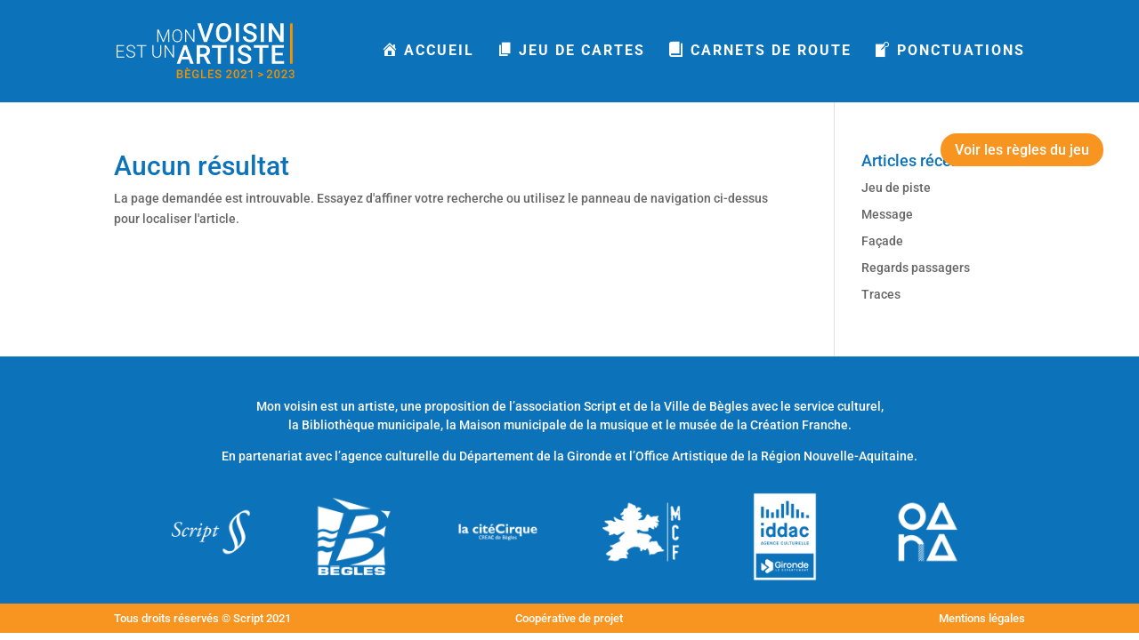

--- FILE ---
content_type: text/css
request_url: https://voisin-artiste.fr/wp-content/et-cache/863/et-core-unified-cpt-deferred-863.min.css?ver=1767441974
body_size: 1034
content:
@media (max-width:980px){.et_pb_row_1-6_1-6_1-6_1-2>.et_pb_column.et_pb_column_1_6,.et_pb_row_6col>.et_pb_column.et_pb_column_1_6{width:26%!important;margin-right:5.5%!important}}@media (max-width:1200px){.et_pb_row_1-6_1-6_1-6_1-2>.et_pb_column.et_pb_column_1_6,.et_pb_row_6col>.et_pb_column.et_pb_column_1_6{width:14%!important;margin-right:2.6%!important}}@media (max-width:980px){.footer-three-rows .et_pb_column{width:100%;margin-bottom:10px}}.et_pb_section_0_tb_footer.et_pb_section{padding-top:20px;padding-bottom:0px;background-color:#0C72BA!important}.et_pb_row_0_tb_footer.et_pb_row{padding-bottom:0px!important;padding-bottom:0px}.et_pb_text_2_tb_footer.et_pb_text,.et_pb_text_0_tb_footer.et_pb_text,.et_pb_text_4_tb_footer.et_pb_text{color:#FFFFFF!important}.et_pb_text_0_tb_footer{line-height:1.5em;font-family:'Roboto',Helvetica,Arial,Lucida,sans-serif;line-height:1.5em;margin-bottom:30px!important}.et_pb_image_0_tb_footer,.et_pb_image_2_tb_footer,.et_pb_image_3_tb_footer,.et_pb_image_5_tb_footer{text-align:center}.et_pb_image_1_tb_footer{padding-top:5px;max-width:110px;text-align:center}.et_pb_image_4_tb_footer{max-width:80%;text-align:center}.et_pb_section_1_tb_footer.et_pb_section{padding-top:0px;padding-right:0px;padding-bottom:0px;padding-left:0px;margin-top:0px;margin-right:0px;margin-bottom:0px;margin-left:0px;background-color:#F89521!important}body #page-container .et_pb_section .et_pb_button_0_tb_footer{color:#FFFFFF!important;border-width:0px!important;border-radius:25px;font-size:16px;font-family:'Roboto',Helvetica,Arial,Lucida,sans-serif!important;background-color:#F89521}body #page-container .et_pb_section .et_pb_button_0_tb_footer,body #page-container .et_pb_section .et_pb_button_0_tb_footer:hover{padding:0.3em 1em!important}body #page-container .et_pb_section .et_pb_button_0_tb_footer:before,body #page-container .et_pb_section .et_pb_button_0_tb_footer:after{display:none!important}body #page-container .et_pb_section .et_pb_button_0_tb_footer:hover{background-image:initial;background-color:#0C72BA}.et_pb_button_0_tb_footer{z-index:99;transition:background-color 300ms ease 0ms}.et_pb_button_0_tb_footer_wrapper{position:fixed!important;top:150px;bottom:auto;right:40px;left:auto}body.logged-in.admin-bar .et_pb_button_0_tb_footer_wrapper{top:calc(150px + 32px)}.et_pb_button_0_tb_footer,.et_pb_button_0_tb_footer:after{transition:all 300ms ease 0ms}.et_pb_section_2_tb_footer,.et_pb_section_4_tb_footer,.et_pb_section_3_tb_footer{border-radius:20px 20px 20px 20px;overflow:hidden}.et_pb_section_2_tb_footer.et_pb_section,.et_pb_section_3_tb_footer.et_pb_section{padding-top:40px;padding-right:40px;padding-bottom:40px;padding-left:40px;margin-top:0px;margin-right:0px;margin-bottom:0px;margin-left:0px}.et_pb_text_1_tb_footer,.et_pb_text_3_tb_footer{line-height:1.5em;line-height:1.5em;background-color:#FFFFFF;border-radius:20px 20px 20px 20px;overflow:hidden;padding-top:40px!important;padding-right:40px!important;padding-bottom:40px!important;padding-left:40px!important;margin-top:0px!important;margin-right:0px!important;margin-bottom:0px!important;margin-left:0px!important}.et_pb_text_3_tb_footer h1,.et_pb_text_1_tb_footer h1{color:#F89521!important}.et_pb_text_3_tb_footer h2,.et_pb_text_1_tb_footer h2{font-size:22px;color:#F89521!important}.et_pb_text_1_tb_footer h3,.et_pb_text_3_tb_footer h3{font-size:18px;color:#0C72BA!important}#et_pb_text_2_tb_footer.mfp-content .mfp-close,#et_pb_text_5_tb_footer.mfp-content .mfp-close,#et_pb_button_0_tb_footer.mfp-content .mfp-close,#et_pb_text_7_tb_footer.mfp-content .mfp-close{color:#FFFFFF;background:#F89521}#et_pb_text_7_tb_footer.mfp-content .mfp-close:hover,#et_pb_button_0_tb_footer.mfp-content .mfp-close:hover,#et_pb_text_2_tb_footer.mfp-content .mfp-close:hover,#et_pb_text_5_tb_footer.mfp-content .mfp-close:hover{color:#FFFFFF;background:#F89521!important}#et_pb_text_7_tb_footer.mfp-content,#et_pb_text_2_tb_footer.mfp-content,#et_pb_text_5_tb_footer.mfp-content,#et_pb_button_0_tb_footer.mfp-content{max-width:680px}.dsm-popup-wrap #et_pb_button_0_tb_footer.mfp-close:active,.dsm-popup-wrap #et_pb_text_7_tb_footer.mfp-close:active,.dsm-popup-wrap #et_pb_text_2_tb_footer.mfp-close:active,.dsm-popup-wrap #et_pb_text_5_tb_footer.mfp-close:active{top:0}.dsm-popup-wrap #et_pb_text_5_tb_footer.mfp-close .et-pb-icon,.dsm-popup-wrap #et_pb_text_7_tb_footer.mfp-close .et-pb-icon,.dsm-popup-wrap #et_pb_text_2_tb_footer.mfp-close .et-pb-icon,.dsm-popup-wrap #et_pb_button_0_tb_footer.mfp-close .et-pb-icon{font-family:ETmodules;font-weight:400}.et_pb_text_2_tb_footer{line-height:20px;font-size:20px;line-height:20px;background-color:#F89521;border-radius:25px 0 0 25px;overflow:hidden;padding-top:4px!important;padding-right:4px!important;padding-bottom:3px!important;padding-left:6px!important;z-index:99;position:fixed!important;top:100px;bottom:auto;right:0px;left:auto}.et_pb_text_2_tb_footer h1{line-height:1.2em}body.logged-in.admin-bar .et_pb_text_2_tb_footer{top:calc(100px + 32px)}.et_pb_text_7_tb_footer,.et_pb_text_4_tb_footer,.et_pb_text_5_tb_footer{line-height:13px;font-family:'Roboto',Helvetica,Arial,Lucida,sans-serif;font-size:13px;line-height:13px;padding-top:0px!important;padding-right:0px!important;padding-bottom:0px!important;padding-left:0px!important;margin-top:0px!important;margin-right:0px!important;margin-bottom:0px!important;margin-left:0px!important}.et_pb_text_5_tb_footer.et_pb_text,.et_pb_text_7_tb_footer.et_pb_text{color:#FFFFFF!important;transition:color 300ms ease 0ms}.et_pb_text_7_tb_footer.et_pb_text a,.et_pb_text_5_tb_footer.et_pb_text:hover,.et_pb_text_7_tb_footer.et_pb_text:hover{color:#0C72BA!important}.et_pb_section_5_tb_footer.et_pb_section,.et_pb_section_4_tb_footer.et_pb_section{padding-top:40px;padding-right:40px;padding-bottom:40px;padding-left:40px}.et_pb_row_3_tb_footer{background-color:#FFFFFF;border-radius:20px 20px 20px 20px;overflow:hidden}.et_pb_row_3_tb_footer.et_pb_row,.et_pb_row_4_tb_footer.et_pb_row{padding-top:40px!important;padding-right:40px!important;padding-bottom:40px!important;padding-left:40px!important;padding-top:40px;padding-right:40px;padding-bottom:40px;padding-left:40px}.et_pb_text_8_tb_footer.et_pb_text,.et_pb_text_6_tb_footer.et_pb_text{color:#1e1e1e!important}.et_pb_text_8_tb_footer,.et_pb_text_6_tb_footer{line-height:1.5em;font-size:16px;line-height:1.5em}.et_pb_row_4_tb_footer{background-color:#FFFFFF}.et_pb_text_9_tb_footer{line-height:1.5em;line-height:1.5em}.et_pb_row_1_tb_footer.et_pb_row{padding-top:0px!important;padding-right:5%!important;padding-left:5%!important;margin-left:auto!important;margin-right:auto!important;padding-top:0px;padding-right:5%;padding-left:5%}.et_pb_row_2_tb_footer.et_pb_row{padding-top:10px!important;padding-right:0px!important;padding-bottom:10px!important;padding-left:0px!important;margin-top:0px!important;margin-right:0px!important;margin-bottom:0px!important;margin-left:0px!important;margin-left:auto!important;margin-right:auto!important;padding-top:10px;padding-right:0px;padding-bottom:10px;padding-left:0px}@media only screen and (min-width:981px){.et_pb_text_2_tb_footer{display:none!important}}@media only screen and (max-width:980px){.et_pb_text_0_tb_footer{font-size:11px}.et_pb_image_0_tb_footer .et_pb_image_wrap img,.et_pb_image_1_tb_footer .et_pb_image_wrap img,.et_pb_image_2_tb_footer .et_pb_image_wrap img,.et_pb_image_3_tb_footer .et_pb_image_wrap img,.et_pb_image_4_tb_footer .et_pb_image_wrap img,.et_pb_image_5_tb_footer .et_pb_image_wrap img{width:auto}#et_pb_button_0_tb_footer.mfp-content,#et_pb_text_2_tb_footer.mfp-content,#et_pb_text_5_tb_footer.mfp-content,#et_pb_text_7_tb_footer.mfp-content{max-width:}}@media only screen and (min-width:768px) and (max-width:980px){.et_pb_text_2_tb_footer{display:none!important}}@media only screen and (max-width:767px){.et_pb_text_0_tb_footer{font-size:10px}.et_pb_image_0_tb_footer .et_pb_image_wrap img,.et_pb_image_1_tb_footer .et_pb_image_wrap img,.et_pb_image_2_tb_footer .et_pb_image_wrap img,.et_pb_image_3_tb_footer .et_pb_image_wrap img,.et_pb_image_4_tb_footer .et_pb_image_wrap img,.et_pb_image_5_tb_footer .et_pb_image_wrap img{width:auto}.et_pb_button_0_tb_footer{display:none!important}#et_pb_button_0_tb_footer.mfp-content,#et_pb_text_2_tb_footer.mfp-content,#et_pb_text_5_tb_footer.mfp-content,#et_pb_text_7_tb_footer.mfp-content{max-width:}}

--- FILE ---
content_type: image/svg+xml
request_url: https://voisin-artiste.fr/wp-content/uploads/2021/03/logo-voisin-artiste-2021-23.svg
body_size: 3489
content:
<?xml version="1.0" encoding="UTF-8"?> <svg xmlns="http://www.w3.org/2000/svg" xmlns:xlink="http://www.w3.org/1999/xlink" id="e32cb237-82a2-4699-a031-b78fbb8733cc" data-name="Calque 1" viewBox="0 0 304.83 94.32"><defs><style>.bc4fcc9d-514d-497a-9f8a-44521a370d96,.f6a96214-88a8-47e6-857c-fbdb869d35db{fill:none;}.baeb069f-6066-4632-b01e-d635fb046286{fill:#fff;}.f6a96214-88a8-47e6-857c-fbdb869d35db{stroke:#f39200;stroke-width:4.49px;}.a1aeee72-9aef-4dc5-af34-1f3022a688a7{clip-path:url(#bc5eb541-66a5-47a8-a169-7376eec8efc3);}.b5ef4cca-c3ef-482d-9d5c-f60bf2807357{fill:#f39200;}</style><clipPath id="bc5eb541-66a5-47a8-a169-7376eec8efc3" transform="translate(-802.73 -498.11)"><rect class="bc4fcc9d-514d-497a-9f8a-44521a370d96" x="773.73" y="482.06" width="373.01" height="116.59"></rect></clipPath></defs><path class="baeb069f-6066-4632-b01e-d635fb046286" d="M955.11,523.5l8.1-24.95h6.09l-11.48,31.89h-5.36L941,498.55h6.07Z" transform="translate(-802.73 -498.11)"></path><path class="baeb069f-6066-4632-b01e-d635fb046286" d="M999.6,515.33a19.57,19.57,0,0,1-1.62,8.22,12.2,12.2,0,0,1-4.63,5.43,13.57,13.57,0,0,1-13.85,0,12.39,12.39,0,0,1-4.68-5.4,18.9,18.9,0,0,1-1.68-8.08v-1.8a19.41,19.41,0,0,1,1.65-8.23,12.53,12.53,0,0,1,4.67-5.47,13.64,13.64,0,0,1,13.82,0,12.33,12.33,0,0,1,4.66,5.39,19.35,19.35,0,0,1,1.66,8.18Zm-5.54-1.67q0-5.29-2-8.13a7.09,7.09,0,0,0-11.31,0c-1.35,1.88-2,4.53-2.07,8v1.84c0,3.5.69,6.21,2.05,8.12a6.59,6.59,0,0,0,5.69,2.87,6.51,6.51,0,0,0,5.66-2.8q2-2.81,2-8.19Z" transform="translate(-802.73 -498.11)"></path><path class="baeb069f-6066-4632-b01e-d635fb046286" d="M1012.54,530.44H1007V498.55h5.52Z" transform="translate(-802.73 -498.11)"></path><path class="baeb069f-6066-4632-b01e-d635fb046286" d="M1037.55,522.23a3.85,3.85,0,0,0-1.48-3.25,18,18,0,0,0-5.33-2.3,25.66,25.66,0,0,1-6.14-2.58c-2.9-1.83-4.36-4.21-4.36-7.14a7.76,7.76,0,0,1,3.15-6.35,12.67,12.67,0,0,1,8.16-2.5,13.84,13.84,0,0,1,5.93,1.22,9.76,9.76,0,0,1,4.1,3.5,9,9,0,0,1,1.49,5h-5.52A5,5,0,0,0,1036,504a6.42,6.42,0,0,0-4.48-1.42,6.76,6.76,0,0,0-4.21,1.16,3.89,3.89,0,0,0-1.5,3.25,3.5,3.5,0,0,0,1.62,2.92,18.76,18.76,0,0,0,5.34,2.28,24.34,24.34,0,0,1,6,2.52,9.44,9.44,0,0,1,3.31,3.24,8.46,8.46,0,0,1,1,4.28,7.58,7.58,0,0,1-3.06,6.34c-2,1.57-4.8,2.36-8.29,2.36a15.68,15.68,0,0,1-6.36-1.28,10.77,10.77,0,0,1-4.51-3.54,8.79,8.79,0,0,1-1.61-5.26h5.54a5.17,5.17,0,0,0,1.8,4.21,7.85,7.85,0,0,0,5.14,1.49,6.78,6.78,0,0,0,4.35-1.18A3.77,3.77,0,0,0,1037.55,522.23Z" transform="translate(-802.73 -498.11)"></path><path class="baeb069f-6066-4632-b01e-d635fb046286" d="M1055.37,530.44h-5.52V498.55h5.52Z" transform="translate(-802.73 -498.11)"></path><path class="baeb069f-6066-4632-b01e-d635fb046286" d="M1089,530.44h-5.54l-14.22-22.63v22.63h-5.54V498.55h5.54l14.26,22.71V498.55h5.5Z" transform="translate(-802.73 -498.11)"></path><path class="baeb069f-6066-4632-b01e-d635fb046286" d="M926.55,560.2H914.2l-2.59,7.43h-5.76l12-31.89h5l12.07,31.89h-5.78Zm-10.8-4.47H925l-4.63-13.23Z" transform="translate(-802.73 -498.11)"></path><path class="baeb069f-6066-4632-b01e-d635fb046286" d="M951.84,555.36h-6.17v12.27h-5.55V535.74h11.22q5.52,0,8.52,2.47a8.76,8.76,0,0,1,3,7.17,9,9,0,0,1-1.54,5.36,9.81,9.81,0,0,1-4.31,3.32l7.17,13.28v.29h-5.94Zm-6.17-4.47h5.69a6.34,6.34,0,0,0,4.38-1.41,4.93,4.93,0,0,0,1.58-3.87,5.25,5.25,0,0,0-1.46-4,6.21,6.21,0,0,0-4.35-1.45h-5.84Z" transform="translate(-802.73 -498.11)"></path><path class="baeb069f-6066-4632-b01e-d635fb046286" d="M991.61,540.2h-9.94v27.43h-5.5V540.2h-9.86v-4.46h25.3Z" transform="translate(-802.73 -498.11)"></path><path class="baeb069f-6066-4632-b01e-d635fb046286" d="M1003.21,567.63h-5.52V535.74h5.52Z" transform="translate(-802.73 -498.11)"></path><path class="baeb069f-6066-4632-b01e-d635fb046286" d="M1028.22,559.42a3.85,3.85,0,0,0-1.48-3.25,17.83,17.83,0,0,0-5.33-2.3,25.39,25.39,0,0,1-6.13-2.58q-4.37-2.74-4.36-7.14a7.78,7.78,0,0,1,3.14-6.36,12.77,12.77,0,0,1,8.16-2.49,13.92,13.92,0,0,1,5.94,1.22,9.79,9.79,0,0,1,4.09,3.5,8.9,8.9,0,0,1,1.49,5h-5.52a5,5,0,0,0-1.56-3.91,6.49,6.49,0,0,0-4.48-1.41,6.77,6.77,0,0,0-4.22,1.16,3.88,3.88,0,0,0-1.5,3.24,3.5,3.5,0,0,0,1.62,2.93,18.76,18.76,0,0,0,5.34,2.28,24.17,24.17,0,0,1,6,2.52,9.44,9.44,0,0,1,3.31,3.24,8.46,8.46,0,0,1,1,4.28,7.57,7.57,0,0,1-3,6.34q-3.06,2.35-8.29,2.36a15.69,15.69,0,0,1-6.37-1.28,10.77,10.77,0,0,1-4.51-3.54,8.86,8.86,0,0,1-1.61-5.26h5.54a5.17,5.17,0,0,0,1.8,4.21,7.88,7.88,0,0,0,5.15,1.49,6.77,6.77,0,0,0,4.34-1.18A3.75,3.75,0,0,0,1028.22,559.42Z" transform="translate(-802.73 -498.11)"></path><path class="baeb069f-6066-4632-b01e-d635fb046286" d="M1063.24,540.2h-10v27.43h-5.49V540.2h-9.86v-4.46h25.3Z" transform="translate(-802.73 -498.11)"></path><path class="baeb069f-6066-4632-b01e-d635fb046286" d="M1087.63,553.39h-13.09v9.81h15.31v4.43H1069V535.74h20.7v4.46h-15.15V549h13.09Z" transform="translate(-802.73 -498.11)"></path><path class="baeb069f-6066-4632-b01e-d635fb046286" d="M875,509.18l7.84,18.76,7.87-18.76h2.4v21.26h-1.8v-9.26l.15-9.49-7.92,18.75h-1.38l-7.89-18.68.15,9.36v9.32h-1.8V509.18Z" transform="translate(-802.73 -498.11)"></path><path class="baeb069f-6066-4632-b01e-d635fb046286" d="M915,521a12.25,12.25,0,0,1-1,5.16,7.61,7.61,0,0,1-2.9,3.41,7.89,7.89,0,0,1-4.35,1.2,7.55,7.55,0,0,1-6-2.66,10.67,10.67,0,0,1-2.3-7.2v-2.19a12.28,12.28,0,0,1,1-5.14A8.12,8.12,0,0,1,911,510.07a7.77,7.77,0,0,1,2.9,3.34,12.07,12.07,0,0,1,1.07,5Zm-1.8-2.31a9.37,9.37,0,0,0-1.74-6,6.23,6.23,0,0,0-9.48,0,9.4,9.4,0,0,0-1.76,6.09V521a9.41,9.41,0,0,0,1.75,6,5.77,5.77,0,0,0,4.76,2.21,5.71,5.71,0,0,0,4.76-2.18,9.67,9.67,0,0,0,1.71-6.09Z" transform="translate(-802.73 -498.11)"></path><path class="baeb069f-6066-4632-b01e-d635fb046286" d="M936.12,530.44h-1.79l-12.23-18.2v18.2h-1.81V509.18h1.81l12.24,18.21V509.18h1.78Z" transform="translate(-802.73 -498.11)"></path><path class="baeb069f-6066-4632-b01e-d635fb046286" d="M814.47,546.8h-10v8.68H816V557H802.73V535.73h13.15v1.52H804.52v8h10Z" transform="translate(-802.73 -498.11)"></path><path class="baeb069f-6066-4632-b01e-d635fb046286" d="M832.82,551.77a3.47,3.47,0,0,0-1.24-2.8,13.1,13.1,0,0,0-4.54-2,15.93,15.93,0,0,1-4.82-2,4.91,4.91,0,0,1-.16-8,8.24,8.24,0,0,1,5.14-1.53,8.61,8.61,0,0,1,3.79.82,6.33,6.33,0,0,1,2.59,2.28,6,6,0,0,1,.92,3.25h-1.81a4.46,4.46,0,0,0-1.49-3.5,5.79,5.79,0,0,0-4-1.33,6.3,6.3,0,0,0-3.89,1.09,3.42,3.42,0,0,0-1.44,2.85,3.19,3.19,0,0,0,1.3,2.64,11.79,11.79,0,0,0,4.16,1.81,19.61,19.61,0,0,1,4.34,1.62,6.12,6.12,0,0,1,2.21,2,5,5,0,0,1,.75,2.76,4.81,4.81,0,0,1-2,4,8.56,8.56,0,0,1-5.29,1.52,10.49,10.49,0,0,1-4.13-.8,6.39,6.39,0,0,1-2.85-2.25,5.88,5.88,0,0,1-1-3.32h1.8a4.25,4.25,0,0,0,1.68,3.55,7.09,7.09,0,0,0,4.47,1.3,6.54,6.54,0,0,0,4-1.1A3.39,3.39,0,0,0,832.82,551.77Z" transform="translate(-802.73 -498.11)"></path><path class="baeb069f-6066-4632-b01e-d635fb046286" d="M853.94,537.25h-7.28V557h-1.8V537.25h-7.27v-1.52h16.35Z" transform="translate(-802.73 -498.11)"></path><path class="baeb069f-6066-4632-b01e-d635fb046286" d="M879.27,535.73v14.52a7.39,7.39,0,0,1-.95,3.74,6.23,6.23,0,0,1-2.64,2.44,8.59,8.59,0,0,1-3.91.86,7.71,7.71,0,0,1-5.38-1.83,6.74,6.74,0,0,1-2.09-5.08V535.73h1.78v14.39a5.54,5.54,0,0,0,1.53,4.17,6.57,6.57,0,0,0,8.32,0,5.5,5.5,0,0,0,1.52-4.15v-14.4Z" transform="translate(-802.73 -498.11)"></path><path class="baeb069f-6066-4632-b01e-d635fb046286" d="M901.12,557h-1.8L887.1,538.8V557h-1.81V535.73h1.81L899.34,554V535.73h1.78Z" transform="translate(-802.73 -498.11)"></path><line class="f6a96214-88a8-47e6-857c-fbdb869d35db" x1="299.61" y1="0.44" x2="299.61" y2="69.35"></line><g class="a1aeee72-9aef-4dc5-af34-1f3022a688a7"><path class="b5ef4cca-c3ef-482d-9d5c-f60bf2807357" d="M906.19,592.23V578h4.88a5.92,5.92,0,0,1,3.67,1,3.39,3.39,0,0,1,1.26,2.88,3.12,3.12,0,0,1-.53,1.76,3.44,3.44,0,0,1-1.54,1.21,3.11,3.11,0,0,1,1.78,1.17,3.44,3.44,0,0,1,.63,2.08,3.79,3.79,0,0,1-1.28,3.07,5.59,5.59,0,0,1-3.68,1.08Zm2.47-8.23h2.43a2.82,2.82,0,0,0,1.8-.53,2.11,2.11,0,0,0,.05-3,3.06,3.06,0,0,0-1.87-.47h-2.41Zm0,1.81v4.45h2.75a2.66,2.66,0,0,0,1.81-.58,2,2,0,0,0,.66-1.6,2,2,0,0,0-2.27-2.27Z" transform="translate(-802.73 -498.11)"></path><path class="b5ef4cca-c3ef-482d-9d5c-f60bf2807357" d="M928.42,585.88h-5.84v4.38h6.83v2h-9.3V578h9.23v2h-6.76v3.93h5.84Zm-2.4-8.79h-2l-2.64-3h2.7Z" transform="translate(-802.73 -498.11)"></path><path class="b5ef4cca-c3ef-482d-9d5c-f60bf2807357" d="M943.62,590.38a4.82,4.82,0,0,1-2.14,1.53,8.86,8.86,0,0,1-3.11.51,6.12,6.12,0,0,1-3.16-.81,5.31,5.31,0,0,1-2.12-2.32,8.08,8.08,0,0,1-.78-3.52v-1.11a7.49,7.49,0,0,1,1.54-5,5.36,5.36,0,0,1,4.31-1.82,5.69,5.69,0,0,1,3.77,1.18,5.09,5.09,0,0,1,1.68,3.39h-2.42a2.73,2.73,0,0,0-3-2.57,2.94,2.94,0,0,0-2.53,1.19,6.16,6.16,0,0,0-.89,3.51v1.09a5.77,5.77,0,0,0,1,3.58,3.2,3.2,0,0,0,2.7,1.27,3.56,3.56,0,0,0,2.7-.86v-2.78h-2.93v-1.88h5.39Z" transform="translate(-802.73 -498.11)"></path><path class="b5ef4cca-c3ef-482d-9d5c-f60bf2807357" d="M950.1,590.26h6.46v2h-8.93V578h2.47Z" transform="translate(-802.73 -498.11)"></path><path class="b5ef4cca-c3ef-482d-9d5c-f60bf2807357" d="M968,585.88H962.2v4.38H969v2h-9.3V578H969v2H962.2v3.93H968Z" transform="translate(-802.73 -498.11)"></path><path class="b5ef4cca-c3ef-482d-9d5c-f60bf2807357" d="M979.77,588.57a1.72,1.72,0,0,0-.66-1.45,7.79,7.79,0,0,0-2.37-1,11.42,11.42,0,0,1-2.74-1.16,3.65,3.65,0,0,1-1.94-3.18,3.46,3.46,0,0,1,1.4-2.83,5.69,5.69,0,0,1,3.64-1.12,6.17,6.17,0,0,1,2.64.55,4.38,4.38,0,0,1,1.83,1.56,4,4,0,0,1,.66,2.24h-2.46a2.24,2.24,0,0,0-.69-1.74,2.91,2.91,0,0,0-2-.63,3,3,0,0,0-1.88.51,1.73,1.73,0,0,0-.67,1.45,1.54,1.54,0,0,0,.72,1.3,8.34,8.34,0,0,0,2.38,1,11,11,0,0,1,2.67,1.12,4.29,4.29,0,0,1,1.48,1.45,3.78,3.78,0,0,1,.46,1.91,3.37,3.37,0,0,1-1.36,2.82,5.9,5.9,0,0,1-3.69,1,7,7,0,0,1-2.84-.57,4.77,4.77,0,0,1-2-1.57,4,4,0,0,1-.72-2.35h2.47a2.33,2.33,0,0,0,.8,1.88,3.52,3.52,0,0,0,2.3.66,3,3,0,0,0,1.93-.52A1.67,1.67,0,0,0,979.77,588.57Z" transform="translate(-802.73 -498.11)"></path><path class="b5ef4cca-c3ef-482d-9d5c-f60bf2807357" d="M1000.45,592.23h-9.56V590.6l4.74-5.17a12,12,0,0,0,1.46-1.91,3.07,3.07,0,0,0,.43-1.54,2.36,2.36,0,0,0-.57-1.64,2,2,0,0,0-1.54-.62,2.26,2.26,0,0,0-1.78.7,2.74,2.74,0,0,0-.64,1.93h-2.37a4.57,4.57,0,0,1,.59-2.34,4,4,0,0,1,1.69-1.62,5.42,5.42,0,0,1,2.53-.58,4.84,4.84,0,0,1,3.27,1,3.63,3.63,0,0,1,1.2,2.88,4.78,4.78,0,0,1-.61,2.23,12.61,12.61,0,0,1-2,2.65l-3.48,3.72h6.6Z" transform="translate(-802.73 -498.11)"></path><path class="b5ef4cca-c3ef-482d-9d5c-f60bf2807357" d="M1012.83,586.24a7.8,7.8,0,0,1-1.15,4.63,4.72,4.72,0,0,1-7,0,7.45,7.45,0,0,1-1.2-4.5V584a7.59,7.59,0,0,1,1.15-4.6,4.77,4.77,0,0,1,7,0,7.36,7.36,0,0,1,1.18,4.47Zm-2.38-2.65a6.09,6.09,0,0,0-.54-2.94,1.88,1.88,0,0,0-1.74-.93,1.85,1.85,0,0,0-1.71.88,5.51,5.51,0,0,0-.58,2.76v3.22a6.18,6.18,0,0,0,.56,3,1.87,1.87,0,0,0,1.75,1,1.85,1.85,0,0,0,1.69-.9,5.92,5.92,0,0,0,.57-2.83Z" transform="translate(-802.73 -498.11)"></path><path class="b5ef4cca-c3ef-482d-9d5c-f60bf2807357" d="M1025.77,592.23h-9.56V590.6l4.73-5.17a11.42,11.42,0,0,0,1.46-1.91,3.09,3.09,0,0,0,.44-1.54,2.36,2.36,0,0,0-.57-1.64,2,2,0,0,0-1.54-.62,2.28,2.28,0,0,0-1.79.7,2.79,2.79,0,0,0-.63,1.93h-2.38a4.67,4.67,0,0,1,.59-2.34,4.06,4.06,0,0,1,1.69-1.62,5.47,5.47,0,0,1,2.54-.58,4.8,4.8,0,0,1,3.26,1,3.63,3.63,0,0,1,1.2,2.88,4.88,4.88,0,0,1-.6,2.23,12.7,12.7,0,0,1-2,2.65l-3.47,3.72h6.6Z" transform="translate(-802.73 -498.11)"></path><path class="b5ef4cca-c3ef-482d-9d5c-f60bf2807357" d="M1035.28,592.23h-2.36V580.81l-3.49,1.18v-2l5.55-2h.3Z" transform="translate(-802.73 -498.11)"></path><path class="b5ef4cca-c3ef-482d-9d5c-f60bf2807357" d="M1051.5,586l-6-2.22v-2.33l8.44,3.63V587l-8.44,3.64v-2.34Z" transform="translate(-802.73 -498.11)"></path><path class="b5ef4cca-c3ef-482d-9d5c-f60bf2807357" d="M1070,592.23h-9.56V590.6l4.74-5.17a12,12,0,0,0,1.46-1.91,3.07,3.07,0,0,0,.43-1.54,2.36,2.36,0,0,0-.57-1.64,2,2,0,0,0-1.53-.62,2.28,2.28,0,0,0-1.79.7,2.79,2.79,0,0,0-.64,1.93h-2.37a4.67,4.67,0,0,1,.59-2.34,4.06,4.06,0,0,1,1.69-1.62,5.44,5.44,0,0,1,2.54-.58,4.81,4.81,0,0,1,3.26,1,3.63,3.63,0,0,1,1.2,2.88,4.88,4.88,0,0,1-.6,2.23,12.7,12.7,0,0,1-2,2.65l-3.48,3.72h6.6Z" transform="translate(-802.73 -498.11)"></path><path class="b5ef4cca-c3ef-482d-9d5c-f60bf2807357" d="M1082.37,586.24a7.73,7.73,0,0,1-1.15,4.63,4.72,4.72,0,0,1-7,0,7.45,7.45,0,0,1-1.2-4.5V584a7.66,7.66,0,0,1,1.15-4.6,4.77,4.77,0,0,1,7,0,7.36,7.36,0,0,1,1.18,4.47Zm-2.37-2.65a6.07,6.07,0,0,0-.55-2.94,2.1,2.1,0,0,0-3.45,0,5.63,5.63,0,0,0-.57,2.76v3.22a6.19,6.19,0,0,0,.55,3,1.88,1.88,0,0,0,1.75,1,1.84,1.84,0,0,0,1.69-.9,5.79,5.79,0,0,0,.58-2.83Z" transform="translate(-802.73 -498.11)"></path><path class="b5ef4cca-c3ef-482d-9d5c-f60bf2807357" d="M1095.31,592.23h-9.56V590.6l4.74-5.17a12,12,0,0,0,1.46-1.91,3.18,3.18,0,0,0,.43-1.54,2.36,2.36,0,0,0-.57-1.64,2,2,0,0,0-1.54-.62,2.29,2.29,0,0,0-1.79.7,2.79,2.79,0,0,0-.63,1.93h-2.37a4.57,4.57,0,0,1,.59-2.34,4,4,0,0,1,1.69-1.62,5.4,5.4,0,0,1,2.53-.58,4.84,4.84,0,0,1,3.27,1,3.65,3.65,0,0,1,1.19,2.88,4.88,4.88,0,0,1-.6,2.23,12.35,12.35,0,0,1-2,2.65l-3.47,3.72h6.6Z" transform="translate(-802.73 -498.11)"></path><path class="b5ef4cca-c3ef-482d-9d5c-f60bf2807357" d="M1101.16,584h1.45a2.63,2.63,0,0,0,1.73-.57,2,2,0,0,0,.64-1.61,2.22,2.22,0,0,0-.53-1.58,2.17,2.17,0,0,0-1.63-.56,2.25,2.25,0,0,0-1.57.55,1.85,1.85,0,0,0-.62,1.44h-2.37a3.56,3.56,0,0,1,.58-2,3.89,3.89,0,0,1,1.62-1.4,5.24,5.24,0,0,1,2.33-.51,4.92,4.92,0,0,1,3.35,1.07,3.77,3.77,0,0,1,1.21,3,3,3,0,0,1-.61,1.8,3.79,3.79,0,0,1-1.58,1.27,3.3,3.3,0,0,1,2.4,3.31,3.8,3.8,0,0,1-1.32,3,5.78,5.78,0,0,1-6.81,0,3.61,3.61,0,0,1-1.31-2.91h2.38a2,2,0,0,0,.63,1.52,2.38,2.38,0,0,0,1.69.59,2.48,2.48,0,0,0,1.74-.59,2.59,2.59,0,0,0,0-3.42,2.8,2.8,0,0,0-2-.61h-1.4Z" transform="translate(-802.73 -498.11)"></path></g></svg> 

--- FILE ---
content_type: application/x-javascript
request_url: https://voisin-artiste.fr/wp-content/plugins/supreme-modules-pro-for-divi/includes/extensions/Popup/frontend.min.js?ver=4.8.94
body_size: 1936
content:
jQuery(function (t) { var e; function o(o, i, s) { s && s.preventDefault(); let a = 0; for (let p = 0; p < arguments.length; p++)a += arguments[p]; var d, n = arguments[1].dataset.dsmPopupTrigger; switch (n) { case "module": d = s.currentTarget; break; case "button": case "links": case "image": d = s.currentTarget.closest(".dsm-popup-trigger"); break; default: d = arguments[1] }var r, u, m, l = d.dataset.dsmPopupId, c = t("#dsm-popup-" + l), g = d.dataset.dsmPopupOrderClass, f = d.dataset.dsmPopupTrigger, h = d.dataset.dsmPopupType, P = d.dataset.dsmPopupCookieConsent, v = d.dataset.dsmPopupIframeUrl, b = d.dataset.dsmPopupImageSrc, y = d.dataset.dsmPopupVideoUrl, C = (d.dataset.dsmPopupIdTrigger, d.dataset.dsmPopupBackground), k = d.dataset.dsmPopupAnimationIn, $ = d.dataset.dsmPopupAnimationOut, w = "false" != d.dataset.dsmPopupCloseTrigger, x = d.dataset.dsmPopupAutoCloseTime, T = "off" != d.dataset.dsmPopupButton, O = d.dataset.dsmPopupCloseFontIcon, I = "false" != d.dataset.dsmPopupCloseButtonPlacement, _ = (d.dataset.dsmPopupWidth, d.dataset.dsmPopupFullwidthWidth), S = d.dataset.dsmPopupPosition, A = d.dataset.dsmPopupPositionTablet, B = d.dataset.dsmPopupPositionPhone, D = "fixed" != d.dataset.dsmPopupPositionType, E = d.dataset.dsmPopupPositionType, z = void 0 !== d.dataset.dsmPopupTimedDelay ? d.dataset.dsmPopupTimedDelay : 0, L = d.dataset.dsmPopupCookieExpiryDate; switch (m = "iframe" === h ? v : "image" === h ? b : "video" === h ? y : c, "video" === h && (h = "iframe"), f) { case "onload": u = Cookies.get("dsm-load-popup-cookie-" + l), L || Cookies.set("dsm-load-popup-cookie-" + l, "dsm-" + f, { expires: parseFloat(d.dataset.dsmPopupCookieExpiry), path: "", SameSite: "Lax" }); break; case "scroll": L || (r = Cookies.get("dsm-scroll-popup-cookie-" + l), Cookies.set("dsm-scroll-popup-cookie-" + l, "dsm-" + f, { expires: parseFloat(d.dataset.dsmPopupCookieExpiry), path: "", SameSite: "Lax" })) }setTimeout(function () { t.magnificPopup.open({ tLoading: "", items: { src: m }, type: h, removalDelay: 800, closeOnBgClick: w, midClick: !0, showCloseBtn: T, closeBtnInside: I, fixedContentPos: D, closeMarkup: '<button id="' + g + '" title="%title%" type="button" class="mfp-close"><span class="et-pb-icon">' + O + "</span></button>", iframe: { markup: '<div class="mfp-iframe-scaler dsm-video-popup"><div class="mfp-close"></div><iframe class="mfp-iframe" frameborder="0" allowfullscreen></iframe></div>', patterns: { youtube: { index: "youtube.com/", id: "v=", src: "//www.youtube.com/embed/%id%?autoplay=1&rel=0" }, youtu_be: { index: "youtu.be", id: "/", src: "//www.youtube.com/embed/%id%?autoplay=1&rel=0" }, vimeo: { index: "vimeo.com/", id: "/", src: "//player.vimeo.com/video/%id%?autoplay=1" }, dailymotion: { index: "dailymotion.com", id: function (t) { var e = t.match(/^.+dailymotion.com\/(video|hub)\/([^_]+)[^#]*(#video=([^_&]+))?/); return null !== e ? void 0 !== e[4] ? e[4] : e[2] : null }, src: "https://www.dailymotion.com/embed/video/%id%" } }, srcAction: "iframe_src" }, prependTo: e, callbacks: { beforeOpen: function () { this.bgOverlay.addClass("fadeIn animated"), this.contentContainer.attr("id", g), this.container.removeClass("mfp-container") }, open: function () { if (this.content.find(".grid").length) { let e = this.content.find(".grid").data(), o = this.content.find(".grid").masonry({ itemSelector: ".grid-item", percentPosition: !0, columnWidth: ".grid-sizer", gutter: ".gutter-sizer", horizontalOrder: e.horizontalorder }); setTimeout(function () { o.masonry() }, 200) } this.wrap.addClass("dsm-popup-wrap et-l dsm-popup-fullwidth-" + _ + " dsm-popup-position-" + E), this.contentContainer.addClass(k + " animated"); var i = "", s = ""; void 0 !== A && (i = " dsm-popup-position-tablet-" + A), void 0 !== B && (s = " dsm-popup-position-phone-" + B), this.container.addClass("dsm-popup-container dsm-popup-position-" + S + i + s), void 0 === C ? (this.bgOverlay.remove(), this.wrap.addClass("dsm-popup-container-no-overlay")) : this.bgOverlay.css("background", C), void 0 !== x && setTimeout(function () { t(this).magnificPopup("close") }, 1e3 * parseFloat(x, 10)), "on" === P && this.content.find(".et_pb_button").click(function (e) { e.preventDefault(), t.magnificPopup.proto.close.call(this), Cookies.set("dsm-load-popup-cookie-" + l, "dsm-" + f, { expires: parseFloat(d.dataset.dsmPopupCookieExpiry), path: "", SameSite: "Lax" }) }) }, beforeClose: function () { this.contentContainer.removeClass(k), this.contentContainer.addClass($), this.bgOverlay.removeClass("fadeIn"), this.bgOverlay.addClass("fadeOut"), !1 === I && this.wrap.removeClass("et-l") }, close: function () { if (this.bgOverlay.css("opacity", ""), this.bgOverlay.css("background", ""), this.contentContainer.removeClass($), t(this.content).attr("style", ""), t(this.content).children(":first").attr("style", ""), t(this.content).find("video").length) { var e = t(this.content).find("video").get(0); e.pause(), e.currentTime = 0 } } } }) }, z) } navigator.userAgent.match(/Android|webOS|iPhone|iPad|iPod|BlackBerry|IEMobile|Opera Mini/), t("body").hasClass("et-fb"), e = !1 === et_builder_utils_params.condition.diviTheme && !1 === et_builder_utils_params.condition.extraTheme ? t("#et_builder_outer_content") : "undefined" == typeof et_modules_wrapper ? t("#page-container") : t("#et-boc"), t(document).on("click", ".dsm-popup-wrap .mfp-close", function () { jQuery.magnificPopup.proto.close.call(this) }), t(".dsm-popup-trigger").length && t(".dsm-popup-trigger").each(function (e, i) { if ("module" === t(this).attr("data-dsm-popup-trigger")) t(document).on("click", ".dsm-popup-module", function (t) { o(e, i, t) }); else if ("links" === t(this).attr("data-dsm-popup-trigger")) t(document).on("click", ".dsm-popup-links a", function (t) { o(e, i, t) }); else if ("image" === t(this).attr("data-dsm-popup-trigger")) t(document).on("click", ".dsm-popup-image img", function (t) { o(e, i, t) }); else if ("scroll" === t(this).attr("data-dsm-popup-trigger")) { var s; if (Cookies.get("dsm-scroll-popup-cookie-" + i.dataset.dsmPopupId)) return; new Waypoint({ element: this, handler: function (t) { o(e, i), this.destroy() }, offset: "50%" }) } else if ("onload" === t(this).attr("data-dsm-popup-trigger")) { if (Cookies.get("dsm-load-popup-cookie-" + i.dataset.dsmPopupId)) return; o(e, i) } else "exit" === t(this).attr("data-dsm-popup-trigger") ? glio.init(["top", function (t) { o(e, i, t) }]) : "button" === t(this).attr("data-dsm-popup-trigger") ? t(document).on("click", ".dsm-popup-button .et_pb_button", function (t) { o(e, i, t) }) : "id" === t(this).attr("data-dsm-popup-trigger") ? (s = "#" === t(this).attr("data-dsm-popup-id-trigger").charAt(0) ? t(this).attr("data-dsm-popup-id-trigger").substring(1) : t(this).attr("data-dsm-popup-id-trigger"), t(document).find("#" + s).addClass("dsm-popup-id-trigger"), t(document).on("click", "#" + s, function (t) { o(e, i, t) })) : "class" === t(this).attr("data-dsm-popup-trigger") && (s = "." === t(this).attr("data-dsm-popup-class-trigger").charAt(0) ? t(this).attr("data-dsm-popup-class-trigger").substring(1) : t(this).attr("data-dsm-popup-class-trigger"), t(document).find("." + s).addClass("dsm-popup-id-trigger"), t(document).on("click", "." + s, function (t) { o(e, i, t) })) }) });